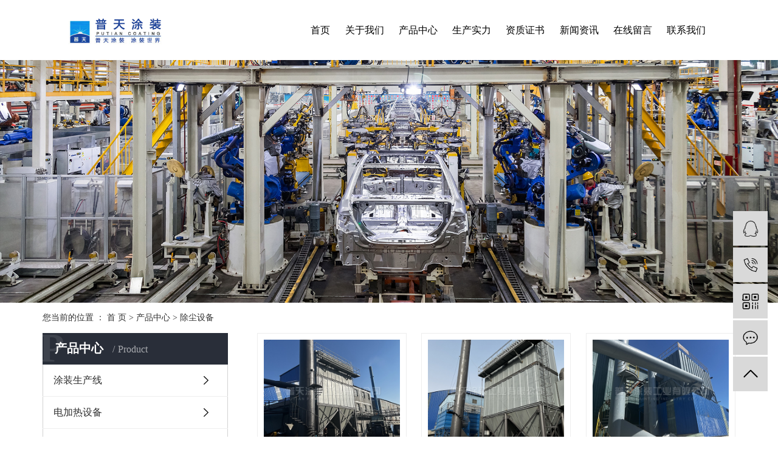

--- FILE ---
content_type: text/html;charset=utf-8
request_url: http://www.jspttz.com/product/ccsbc4f/
body_size: 6836
content:
<!DOCTYPE html>
<html lang="zh-CN">
<head>
    <meta charset="utf-8">
    <meta http-equiv="X-UA-Compatible" content="IE=edge">
    <title>除尘设备【价格 批发 厂家】-盐城市普天涂装工业有限公司</title>
    <meta name="keywords" content="除尘设备"/>
    <meta name="description" content="除尘设备江苏省盐城市盐都区潘黄仰徐工业园为你详细介绍除尘设备的产品分类,包括除尘设备下的所有产品的用途、型号、范围、图片、新闻及价格。同时我们还为您精选了除尘设备分类的行业资讯、价格行情、展会信息、图片资料等，在全国地区获得用户好评，欲了解更多详细信息,请点击访问!"/>
    <meta name="viewport" content="width=device-width, initial-scale=1, maximum-scale=1, user-scalable=no">
    <link rel="shortcut icon" type="image/x-icon" href="http://www.jspttz.com/"/>
    <link rel="stylesheet" href="http://www.jspttz.com/template/default/assets/css/bootstrap.min.css">
    
    <link rel="stylesheet" href="http://www.jspttz.com/template/default/assets/css/app.css">
    <link rel="stylesheet" href="http://www.jspttz.com/template/default/assets/css/main.css">
    <script src="http://www.jspttz.com/template/default/assets/js/jquery.min.js"></script>
    <script>
    var config = {
        homeUrl: 'http://www.jspttz.com/',
                copyCode: 0,
        isVisitor: 1
    }
</script>
<script src="http://www.jspttz.com/template/default/assets/js/app.js"></script>


<script type='text/javascript'>
    (function(m, ei, q, i, a, j, s) {
        m[i] = m[i] || function() {
            (m[i].a = m[i].a || []).push(arguments)
        };
        j = ei.createElement(q),
            s = ei.getElementsByTagName(q)[0];
        j.async = true;
        j.charset = 'UTF-8';
        j.src = 'https://static.meiqia.com/dist/meiqia.js?_=t';
        s.parentNode.insertBefore(j, s);
    })(window, document, 'script', '_MEIQIA');
    _MEIQIA('entId', 213899);
</script></head>
<body>
<div class="xymob-head visible-sm visible-xs">
    <div class="xymob-head-box">
        <div class="xymob-logo">
            <h1><a href="http://www.jspttz.com/"><img src="http://www.jspttz.com/data/upload/202009/20200902084827_235.png" /></a></h1>
        </div>
        <div class="xymob-navbtn">
            <span></span>
        </div>
        <div class="xymob-search-btn"><i class="icon-font icon-search"></i></div>
    </div>

    <div class="xymob-menu">
        <div class="xymob-menu-box">
            <ul class="xymob-nav">
                                <li>
                    <a href="/" >首页</a>
                                                                                </li>
                                <li>
                    <a href="http://www.jspttz.com/about_about/" >关于我们</a>
                                                                                                    <div class="xymob-menu-jt"><i class="icon-font icon-down"></i></div>
                            <ul class="xymob-sub-menu">
                                                        <li><a href="http://www.jspttz.com/about_about/gsjj9f6.html" >公司简介</a></li>
                                                        <li><a href="http://www.jspttz.com/about_about/qywh383.html" >企业文化</a></li>
                                                        <li><a href="/album/zzzsbad/" >资质荣誉</a></li>
                                                        </ul>
                                                                                        </li>
                                <li>
                    <a href="http://www.jspttz.com/product/" >产品中心</a>
                                                                                                    <div class="xymob-menu-jt"><i class="icon-font icon-down"></i></div>
                            <ul class="xymob-sub-menu">
                                                        <li><a href="http://www.jspttz.com/product/tzscx/" >涂装生产线</a></li>
                                                        <li><a href="http://www.jspttz.com/product/djrsb/" >电加热设备</a></li>
                                                        <li><a href="http://www.jspttz.com/product/fqclb98/" >废气环保处理</a></li>
                                                        <li><a href="http://www.jspttz.com/product/szjrpx/" >水驻极熔喷线</a></li>
                                                        </ul>
                                                                                        </li>
                                <li>
                    <a href="http://www.jspttz.com/case/" >生产实力</a>
                                                                                                    <div class="xymob-menu-jt"><i class="icon-font icon-down"></i></div>
                            <ul class="xymob-sub-menu">
                                                        <li><a href="http://www.jspttz.com/case/scsl8e3/" >生产实力</a></li>
                                                        </ul>
                                                                                        </li>
                                <li>
                    <a href="http://www.jspttz.com/album/zzzsbad/" >资质证书</a>
                                                                                                                                    </li>
                                <li>
                    <a href="http://www.jspttz.com/news/" >新闻资讯</a>
                                                                                                    <div class="xymob-menu-jt"><i class="icon-font icon-down"></i></div>
                            <ul class="xymob-sub-menu">
                                                        <li><a href="http://www.jspttz.com/news/gsxw657/" >公司新闻</a></li>
                                                        <li><a href="http://www.jspttz.com/news/xyzx70a/" >行业资讯</a></li>
                                                        <li><a href="http://www.jspttz.com/news/jszxecf/" >技术资讯</a></li>
                                                        </ul>
                                                                                        </li>
                                <li>
                    <a href="/inquiry/" >在线留言</a>
                                                                                </li>
                                <li>
                    <a href="http://www.jspttz.com/about_contact/" >联系我们</a>
                                                                                                    <div class="xymob-menu-jt"><i class="icon-font icon-down"></i></div>
                            <ul class="xymob-sub-menu">
                                                        <li><a href="http://www.jspttz.com/about_contact/lxc2e.html" >联系我们</a></li>
                                                        </ul>
                                                                                        </li>
                
            </ul>
        </div>
    </div>

    <div class="xymob-search">
        <div class="xymob-search-close-btn"><i class="icon-font icon-close"></i></div>
        <div class="xymob-search-box">
            <form method="get" name="formsearch" id="formsearch" action="http://www.jspttz.com/search.php">
                <input type="text" name="wd" id="keyword" placeholder="请输入关键词搜索"/>
                <button type="submit" id="s_btn"><i class="icon-font"></i></button>
            </form>
        </div>
        <div class="xymob-seaerch-wz">
            <span>全站搜索</span>
            <a href="http://www.jspttz.com/search.php?wd=%E5%96%B7%E6%BC%86%E6%88%BF%E5%8E%82%E5%AE%B6">喷漆房厂家</a><a href="http://www.jspttz.com/search.php?wd=%E5%96%B7%E6%BC%86%E6%88%BF%E8%AE%BE%E5%A4%87">喷漆房设备</a><a href="http://www.jspttz.com/search.php?wd=%E7%8E%AF%E4%BF%9D%E5%96%B7%E6%BC%86%E6%88%BF">环保喷漆房</a>
        </div>
    </div>
</div>

<div class="x-header1 w1200_hidden" style="position: relative;">
  <div class="container-fluid">
        <h1 class="x-logo"><a href="http://www.jspttz.com/"><img alt="喷漆房厂家"
          src="http://www.jspttz.com/data/upload/202011/20201102103506_645.png" /></a></h1>
        <ul class="x-menu clearfix">
    <li>
    <a href="/" >
      首页
      </a>
              </li>
    <li>
    <a href="http://www.jspttz.com/about_about/" >
      关于我们
      </a>
                <ul class="x-sub-menu">
            <li><a href="http://www.jspttz.com/about_about/gsjj9f6.html" >
          公司简介</a></li>
            <li><a href="http://www.jspttz.com/about_about/qywh383.html" >
          企业文化</a></li>
            <li><a href="/album/zzzsbad/" >
          资质荣誉</a></li>
          </ul>
              </li>
    <li>
    <a href="http://www.jspttz.com/product/" >
      产品中心
      </a>
                <ul class="x-sub-menu">
            <li><a href="http://www.jspttz.com/product/tzscx/" >
          涂装生产线</a></li>
            <li><a href="http://www.jspttz.com/product/djrsb/" >
          电加热设备</a></li>
            <li><a href="http://www.jspttz.com/product/fqclb98/" >
          废气环保处理</a></li>
            <li><a href="http://www.jspttz.com/product/szjrpx/" >
          水驻极熔喷线</a></li>
          </ul>
              </li>
    <li>
    <a href="http://www.jspttz.com/case/" >
      生产实力
      </a>
                <ul class="x-sub-menu">
            <li><a href="http://www.jspttz.com/case/scsl8e3/" >
          生产实力</a></li>
          </ul>
              </li>
    <li>
    <a href="http://www.jspttz.com/album/zzzsbad/" >
      资质证书
      </a>
                          </li>
    <li>
    <a href="http://www.jspttz.com/news/" >
      新闻资讯
      </a>
                <ul class="x-sub-menu">
            <li><a href="http://www.jspttz.com/news/gsxw657/" >
          公司新闻</a></li>
            <li><a href="http://www.jspttz.com/news/xyzx70a/" >
          行业资讯</a></li>
            <li><a href="http://www.jspttz.com/news/jszxecf/" >
          技术资讯</a></li>
          </ul>
              </li>
    <li>
    <a href="/inquiry/" >
      在线留言
      </a>
              </li>
    <li>
    <a href="http://www.jspttz.com/about_contact/" >
      联系我们
      </a>
                <ul class="x-sub-menu">
            <li><a href="http://www.jspttz.com/about_contact/lxc2e.html" >
          联系我们</a></li>
          </ul>
              </li>
  </ul>  </div>
</div>

<div class="page-banner">
        <img src="http://www.jspttz.com/data/upload/202010/20201029083152_740.jpg" alt="http://www.jspttz.com/data/upload/202010/20201029083152_740.jpg">
    </div>


<div class="page-position">
    <div class="container">
        您当前的位置 ：
        
	 <a href="http://www.jspttz.com/">首 页</a> > <a href="http://www.jspttz.com/product/">产品中心</a> > <a href="http://www.jspttz.com/product/ccsbc4f/">除尘设备</a>

    </div>
</div>


<div class="page-wrap">
    <div class="container">
                
        <div class="page-wrap-left xymob-menu-click">
            <div class="xymob-left-close-btn"><i class="icon-font icon-close"></i></div>
            <div class="xypg-left">
                                <div class="xypg-left-box xypg-left-menu">
                    <div class="xypg-left-title">
                        <h3>
产品中心 <span>Product</span>
</h3>
                    </div>
                    <div class="xypg-left-con">
                        
	<ul class="xypg-left-nav">
        <li data-id="1">
        <a href="http://www.jspttz.com/product/tzscx/">涂装生产线</a>
        <div class="first-nav-btn"></div>
                <ul class="xypg-left-subnav">
                        <li data-id="5">
                <a href="http://www.jspttz.com/product/qcldyx713/">前处理电泳线</a>
                            </li>
                        <li data-id="25">
                <a href="http://www.jspttz.com/product/qclpfx04d/">前处理喷粉线</a>
                            </li>
                        <li data-id="6">
                <a href="http://www.jspttz.com/product/jxsssb/">机械输送设备</a>
                            </li>
                        <li data-id="7">
                <a href="http://www.jspttz.com/product/pqhgsba2b/">喷漆烘干设备</a>
                            </li>
                        <li data-id="8">
                <a href="http://www.jspttz.com/product/pwsb/">抛丸设备</a>
                            </li>
                        <li data-id="24">
                <a href="http://www.jspttz.com/product/sjt/">升降台</a>
                            </li>
                    </ul>
            </li>
        <li data-id="4">
        <a href="http://www.jspttz.com/product/djrsb/">电加热设备</a>
        <div class="first-nav-btn"></div>
                <ul class="xypg-left-subnav">
                        <li data-id="20">
                <a href="http://www.jspttz.com/product/kqjrq/">空气加热器</a>
                            </li>
                        <li data-id="21">
                <a href="http://www.jspttz.com/product/dryl/">导热油炉</a>
                            </li>
                        <li data-id="22">
                <a href="http://www.jspttz.com/product/zkqxl/">真空清洗炉</a>
                            </li>
                        <li data-id="42">
                <a href="http://www.jspttz.com/product/djrhx62e/">电加热烘箱</a>
                            </li>
                        <li data-id="43">
                <a href="http://www.jspttz.com/product/sytrqrfl7a7/">三元体燃气热风炉</a>
                            </li>
                    </ul>
            </li>
        <li data-id="26">
        <a href="http://www.jspttz.com/product/fqclb98/">废气环保处理</a>
        <div class="first-nav-btn"></div>
                <ul class="xypg-left-subnav">
                        <li data-id="29">
                <a href="/product/850.html">催化燃烧设备</a>
                            </li>
                        <li data-id="34">
                <a href="http://www.jspttz.com/product/849.html">RTO+沸石转轮设备</a>
                            </li>
                        <li data-id="35">
                <a href="http://www.jspttz.com/product/848.html">CO+沸石转轮设备</a>
                            </li>
                        <li data-id="37">
                <a href="http://www.jspttz.com/product/gychhxtxfsbada/">光氧催化+活性炭吸附设备</a>
                            </li>
                        <li data-id="38">
                <a href="http://www.jspttz.com/product/ccsbc4f/">除尘设备</a>
                            </li>
                        <li data-id="39">
                <a href="http://www.jspttz.com/product/slt0f3/">水流塔</a>
                            </li>
                    </ul>
            </li>
        <li data-id="3">
        <a href="http://www.jspttz.com/product/szjrpx/">水驻极熔喷线</a>
        <div class="first-nav-btn"></div>
            </li>
    </ul>
                    </div>
                </div>

                                                                <div class="xypg-left-box xypg-left-news">
                    <div class="xypg-left-title">
                        <h3>普天资讯<span>News</span></h3>
                    </div>
                    <div class="xypg-left-con">
                        <ul class="latest-news">
                                                        <li><a href="http://www.jspttz.com/news/441.html" title="涂装生产线厂家在使用静电喷涂设备过程中会遇到哪些问题及解决方案时什么？">涂装生产线厂家在使用静电喷涂设备过程中会遇到哪些问题及解决方案时什么？</a></li>
                                                        <li><a href="http://www.jspttz.com/news/442.html" title="涂装生产线厂家告诉您聚脲喷涂设备保养的注意事项有哪些？">涂装生产线厂家告诉您聚脲喷涂设备保养的注意事项有哪些？</a></li>
                                                        <li><a href="http://www.jspttz.com/news/443.html" title="涂装生产线厂家告诉您涂装设备工艺平面布局中常见典型错误有哪些？">涂装生产线厂家告诉您涂装设备工艺平面布局中常见典型错误有哪些？</a></li>
                                                        <li><a href="http://www.jspttz.com/news/440.html" title="涂装生产线厂家告诉您涂装设备喷涂出现失光的原因有哪些？及处理方法是什么？">涂装生产线厂家告诉您涂装设备喷涂出现失光的原因有哪些？及处理方法是什么？</a></li>
                                                        <li><a href="http://www.jspttz.com/news/444.html" title="涂装生产线厂家在给铝板卷材涂装时产生质量问题的几个方面是哪些？">涂装生产线厂家在给铝板卷材涂装时产生质量问题的几个方面是哪些？</a></li>
                                                        <li><a href="http://www.jspttz.com/news/445.html" title="涂装生产线厂家带您了解过电泳涂装是什么？">涂装生产线厂家带您了解过电泳涂装是什么？</a></li>
                                                    </ul>
                    </div>
                </div>

                                                <div class="xypg-left-box xypg-left-keys">
                    <div class="xypg-left-title">
                        <h3>热门关键词<span>Keywords</span></h3>
                    </div>
                    <div class="xypg-left-con">
                        <ul class="hot-keys">
                                                        <li><a href="http://www.jspttz.com/tag/吊钩通过抛丸机" title="吊钩通过抛丸机">吊钩通过抛丸机</a></li>
                                                        <li><a href="http://www.jspttz.com/tag/喷淋塔废气处理批发" title="喷淋塔废气处理批发">喷淋塔废气处理批发</a></li>
                                                        <li><a href="http://www.jspttz.com/tag/盐城选粉机" title="盐城选粉机">盐城选粉机</a></li>
                                                        <li><a href="http://www.jspttz.com/tag/加热导热油炉价格" title="加热导热油炉价格">加热导热油炉价格</a></li>
                                                        <li><a href="http://www.jspttz.com/tag/配重滑撬线厂家" title="配重滑撬线厂家">配重滑撬线厂家</a></li>
                                                        <li><a href="http://www.jspttz.com/tag/导热油炉价格" title="导热油炉价格">导热油炉价格</a></li>
                                                        <li><a href="http://www.jspttz.com/tag/选粉机" title="选粉机">选粉机</a></li>
                                                        <li><a href="http://www.jspttz.com/tag/积放链喷漆线" title="积放链喷漆线">积放链喷漆线</a></li>
                                                        <li><a href="http://www.jspttz.com/tag/配重滑撬线" title="配重滑撬线">配重滑撬线</a></li>
                                                        <li><a href="http://www.jspttz.com/tag/环保喷涂线" title="环保喷涂线">环保喷涂线</a></li>
                                                        <li><a href="http://www.jspttz.com/tag/废气喷淋塔厂家" title="废气喷淋塔厂家">废气喷淋塔厂家</a></li>
                                                        <li><a href="http://www.jspttz.com/tag/单吊钩式抛丸机价格" title="单吊钩式抛丸机价格">单吊钩式抛丸机价格</a></li>
                                                    </ul>
                    </div>
                </div>
                
                <div class="xypg-left-box xypg-left-contact">
                    <div class="xypg-left-title">
                        <h3>联系我们<span>Contact Us</span></h3>
                    </div>
                    <div class="xypg-left-con">
                        <div class="page-wrap-contact">
                            <h4>江苏省盐城市盐都区潘黄仰徐工业园</h4>
                            <p>联系人：王经理</p><p>手机：18662021688</p><p>&nbsp; &nbsp; &nbsp; &nbsp; &nbsp;&nbsp;13327986088</p><p>电话：0515-88666166</p><p>邮箱：ycpttz@126.com<br/></p><p>网址：www.jspttz.com</p><p>地址：江苏省盐城市盐都区潘黄仰徐工业园</p><p><br/></p>
                        </div>
                    </div>
                </div>

                <div class="page-message-img">
                    <a href="http://www.jspttz.com/inquiry/"><img src="http://www.jspttz.com/data/upload/202007/20200725085610_927.png" alt=""></a>
                </div>
            </div>
        </div>
        

                
        <div class="page-wrap-right">
            <div class="xypg-right-content">
                
    <div class="xypg-pro-description" style="display: none;">为你详细介绍产品中心的产品内容,包括产品中心的用途、型号、范围、图片等,在这里你可以得知所有产品中心的新闻以及最新的市场产品中心价格。</div>
                 <!-- 产品列表页 -->
<ul class="xypg-product-list clearfix">
			<li>
            <a href="http://www.jspttz.com/product/857.html" title="除尘器" class="img"><img src="http://www.jspttz.com/data/upload/202304/thumb_20230404115706_841.jpg" alt="除尘器" /></a>
			<h3><a href="http://www.jspttz.com/product/857.html" title="除尘器">除尘器</a></h3>
		</li>
			<li>
            <a href="http://www.jspttz.com/product/856.html" title="工业除尘器" class="img"><img src="http://www.jspttz.com/data/upload/202304/thumb_20230404115156_256.jpg" alt="工业除尘器" /></a>
			<h3><a href="http://www.jspttz.com/product/856.html" title="工业除尘器">工业除尘器</a></h3>
		</li>
			<li>
            <a href="http://www.jspttz.com/product/855.html" title="除尘设备" class="img"><img src="http://www.jspttz.com/data/upload/202304/thumb_20230404115147_169.jpg" alt="除尘设备" /></a>
			<h3><a href="http://www.jspttz.com/product/855.html" title="除尘设备">除尘设备</a></h3>
		</li>
			<li>
            <a href="http://www.jspttz.com/product/854.html" title="除尘器设备" class="img"><img src="http://www.jspttz.com/data/upload/202304/thumb_20230404115128_932.jpg" alt="除尘器设备" /></a>
			<h3><a href="http://www.jspttz.com/product/854.html" title="除尘器设备">除尘器设备</a></h3>
		</li>
			<li>
            <a href="http://www.jspttz.com/product/853.html" title="除尘器" class="img"><img src="http://www.jspttz.com/data/upload/202010/thumb_20201021183650_681.jpg" alt="除尘器" /></a>
			<h3><a href="http://www.jspttz.com/product/853.html" title="除尘器">除尘器</a></h3>
		</li>
			<li>
            <a href="http://www.jspttz.com/product/858.html" title="除尘器厂家" class="img"><img src="http://www.jspttz.com/data/upload/202304/thumb_20230404115729_772.jpg" alt="除尘器厂家" /></a>
			<h3><a href="http://www.jspttz.com/product/858.html" title="除尘器厂家">除尘器厂家</a></h3>
		</li>
	</ul>

                  
            </div>
                    </div>
        

                
        <div class="page-mob-tool">
            <ul>
                <li class="xymob-page-navbtn"><i class="icon-font icon-dots-horizontal"></i></li>
                <li class="xymob-page-backtop"><i class="icon-font icon-top"></i></li>
            </ul>
        </div>
        
    </div>
</div>


<div class="foo_bj1">
  <div class="container-fluid">
    <div class="hgagg">
      <div class="foo_a1">
        <dl>
          <dt><a href="/about/">关于我们</a></dt>
                    <dd><a href="http://www.jspttz.com/about_about/gsjj9f6.html">
              公司简介</a></dd>
                    <dd><a href="http://www.jspttz.com/about_about/qywh383.html">
              企业文化</a></dd>
                    <dd><a href="/album/zzzsbad/">
              资质荣誉</a></dd>
                  </dl>
        <dl>
          <dt><a href="/product/">产品中心</a></dt>
                    <dd><a href="http://www.jspttz.com/product/tzscx/">
              涂装生产线</a></dd>
                    <dd><a href="http://www.jspttz.com/product/djrsb/">
              电加热设备</a></dd>
                    <dd><a href="http://www.jspttz.com/product/fqclb98/">
              废气环保处理</a></dd>
                    <dd><a href="http://www.jspttz.com/product/szjrpx/">
              水驻极熔喷线</a></dd>
                  </dl>
        <dl>
          <dt><a href="/case/">生产实力</a></dt>
                      <dd><a href="http://www.jspttz.com/case/scsl8e3/">
              生产实力</a></dd>
                  </dl>
        <dl>
          <dt><a href="/album/zzzsbad/">资质证书</a></dt>
                      <dd><a href="/album/zzzsbad/">
              资质证书</a></dd>
                  </dl>
        </dl>
        <dl>
          <dt><a href="/news/">新闻资讯</a></dt>
                    <dd><a href="http://www.jspttz.com/news/gsxw657/">
              公司新闻</a></dd>
                    <dd><a href="http://www.jspttz.com/news/xyzx70a/">
              行业资讯</a></dd>
                    <dd><a href="http://www.jspttz.com/news/jszxecf/">
              技术资讯</a></dd>
                  </dl>
        <dl>
          <dt><a href="/about_contact//">联系我们</a></dt>
                    <dd><a href="http://www.jspttz.com/about_contact/lxc2e.html">
              联系我们</a></dd>
                  </dl>   
      </div>

      <div class="foo_a3">
        <img src="http://www.jspttz.com/data/upload/202010/20201029084825_445.png" alt="">
     <div class="d_erm" style="margin-top: 34px;">
          <p><img src="/data/upload/202010/1603165078144954.png" title="1603165078144954.png" alt="首页底部二维码  gai.png"/></p><p><span style="color: rgb(165, 165, 165);">&nbsp; &nbsp; &nbsp; &nbsp;<span style="color: rgb(165, 165, 165); font-family: 微软雅黑, &quot;Microsoft YaHei&quot;; font-size: 16px;">扫码咨询</span></span></p>
        </div>
      </div>
    </div>
    <div class="hgagg2">
      <p>分享至：<img src="/data/upload/202008/1598859002548864.png" title="1598859002548864.png" alt="1593848869112754.png"/><img src="/data/upload/202008/1598859010642908.png" title="1598859010642908.png" alt="1593849155133523.png"/><img src="/data/upload/202008/1598859011899809.png" title="1598859011899809.png" alt="1593849163201306.png"/></p>
    </div>
    <div class="f_link">友情链接：
          </div>
  </div>
</div>
<div class="foo_bj2">
  <div class="container-fluid">
    <div class="ghhaghgaa">
      <div class="x-copyright1">Copyright ©
        江苏省盐城市盐都区潘黄仰徐工业园
                主要从事于
        <a href="http://www.jspttz.com/search.php?wd=喷漆房厂家">喷漆房厂家</a>,<a href="http://www.jspttz.com/search.php?wd=喷漆房设备">喷漆房设备</a>,<a href="http://www.jspttz.com/search.php?wd=环保喷漆房">环保喷漆房</a>
        , 欢迎来电咨询！
         主营区域：
                <a href="http://www.jspttz.com/jiangsu/">
          江苏</a>
                <a href="http://www.jspttz.com/wuhan/">
          武汉</a>
                <a href="http://www.jspttz.com/shanghai/">
          上海</a>
                <a href="http://www.jspttz.com/being/">
          北京</a>
                <a href="http://www.jspttz.com/zhejiang/">
          浙江</a>
                <p>技术支持：<a href="http://www.ycytwl.cn" target="_self"><img src="/data/upload/202203/1648690797136059.png" title="1648690797136059.png" alt="25.png"/></a></p>
        备案号：<a href="http://beian.miit.gov.cn/" target="_blank">苏ICP备2020062705号-1</a>
      </div>
                  <div class="x-seo1 hidden-xs hidden-sm">
        <a href="http://www.jspttz.com/article/">热推信息</a> |
        <a href="http://www.jspttz.com/region/">企业分站</a> |
        <a href="http://www.jspttz.com/sitemap/">
          网站地图</a> |
        <a href="http://www.jspttz.com/rss.xml">RSS</a> |
        <a href="http://www.jspttz.com/sitemap.xml">XML</a>
              </div>
          </div>
  </div>
</div>


<!-- 右侧客服 -->
<!-- 侧边工具栏 -->
<div id="toolbar">
    <ul>
                        <li><a href="http://wpa.qq.com/msgrd?v=3&amp;uin=3626875&amp;site=qq&amp;menu=yes" target="_blank">
            <span class="icon-font icon-qq"></span>
            <span class="wz">业务咨询</span>
        </a></li>
                        <li><a href="javascript:;">
            <span class="icon-font icon-phone"></span>
            <span class="wz">18662021688</span>
        </a></li>
        <li class="ewm">
            <span class="icon-font icon-ewm"></span>
                        <div class="ewm-box"><img src="http://www.jspttz.com/data/upload/202010/20201020105908_989.jpg" alt="二维码" /></div>
                    </li>
        <li><a href="http://www.jspttz.com/inquiry/">
            <span class="icon-font icon-message"></span>
            <span class="wz">在线留言</span>
        </a></li>
        <li class="backtop"><span class="icon-font icon-top"></span></li>
    </ul>
</div>

<script>
    $(function () {
        // 返回顶部
        app.backTop("#toolbar .backtop",300);
        var imgUrl = 'http://www.jspttz.com/';
        if($(".ewm-box img").attr('src') == imgUrl ) {
            $(".ewm-box").remove();
        }
    })
</script>
<script src="http://www.jspttz.com/template/default/assets/js/main.js"></script>



<script>
    // window.onload = function() {
    //     $(".x-menu li a[href='"+$('.xypg-left-nav li.clicked a').attr('href')+"']").parents('li').addClass('active').siblings('li').removeClass('active');
    // }
</script>
</body>
</html>


--- FILE ---
content_type: text/css
request_url: http://www.jspttz.com/template/default/assets/css/main.css
body_size: 19411
content:
@charset "UTF-8";

p {
  padding: 0;
  margin: 0;
}

.fl {
  float: left;
}

.fr {
  float: right;
}

.x-header1 {
  height: 99px;
  position: fixed;
  left: 0;
  top: 0;
  width: 100%;
  background: #fff;
  z-index: 999;
}

.x-header1 .x-logo {
  line-height: 99px;
}

.x-header1 .x-header-right1 {
  color: #333333;
  font: 500 16px/99px "微软雅黑";
}

.x-header1 .x-header-right1 .top_gs {
  background: url(../images/hgfagfh1.png) no-repeat left center;
  padding-left: 50px;
  margin-left: 6em;
}

.x-header1 .x-header-right1 .tel_trop {
  background: url(../images/hgfagfh.png) no-repeat left center;
  padding-left: 35px;
}

.x-banner .banner-item {
  padding-top: 99px;
}

.x-banner .banner-item img {
  height: calc(100vh - 99px);
}

.cb_navbj {
  background: url(../images/navbj.jpg) no-repeat center top;
  background-size: cover;
  height: calc(100vh - 99px);
  width: 252px;
  position: absolute;
  left: -252px;
  top: 99px;
  z-index: 999;
}

.cb_navbj .jz_a {
  width: 100%;
  position: absolute;
  left: 0;
  top: 50%;
  -webkit-transform: translateY(-50%);
  -ms-transform: translateY(-50%);
  transform: translateY(-50%);
}

.cb_navbj .nav_aas li {
  text-align: center;
}

.cb_navbj .nav_aas li a {
  display: block;
  color: #ffffff;
  font: 500 18px/2em "微软雅黑";
  padding: 1.5vh 0;
  border-bottom: 1px dashed #44413e;
}

.cb_navbj .nav_aas li a:hover {
  color: #1244ae;
}

.cb_navbj .ssk_aa1 a.sska {
  display: block;
  margin: 4vh 0 1.5vh;
  position: relative;
}

.cb_navbj .ssk_aa1 a.sska i {
  display: block;
  text-align: center;
}

.cb_navbj .hotSearch {
  color: #fff;
  font: 500 14px/2.5vh "微软雅黑";
  text-align: center;
}

.cb_navbj .hotSearch a {
  color: #fff;
}

.aas {
  display: none;
}

#formsearch1 {
  width: 242px;
  background: url(../images/sska.png) no-repeat center left;
  height: 42px;
  position: absolute;
  left: 170px;
  top: 0;
}

/*搜索和热门搜索*/
#formsearch1 input {
  height: 42px;
  background: #fff;
  border: none;
  line-height: 42px;
  vertical-align: top;
  background-color: transparent;
  outline: none;
}

#formsearch1 input#keyword {
  height: 42px;
  line-height: 42px;
  padding-left: 4px;
  color: #c5c5c5;
  font-size: 13px;
  text-indent: 20px;
}

#formsearch1 input#s_btn {
  width: 46px;
  height: 42px;
  line-height: 42px;
  text-align: center;
  background-color: transparent;
  color: #fff;
  border: none;
  cursor: pointer;
}

#section1,
#section2,
#section3,
#section4 {
  position: relative;
  width: calc(100vw - 252px);
  margin-left: 252px;
}

.wh {
  padding-right: 8.3333vw;
}

@media (max-width: 1199px) {
  .cb_navbj {
    display: none;
  }

  #section1,
  #section2,
  #section3,
  #section4 {
    position: relative;
    width: 100%;
    margin-left: 0;
  }

  .fp-tableCell {
    display: block;
    height: auto !important;
  }

  .section {
    height: auto !important;
  }

  .wh {
    width: 92%;
    margin: 0 auto;
    padding: 0;
  }

  .container-fluid {
    padding: 0 4%;
  }
}

#section2 .x-banner1 {
  margin-left: 6%;
}

#section2 .x-banner1 .owl-carousel .owl-nav button.owl-prev {
  left: -5%;
}

#section2 .x-banner1 .owl-carousel .owl-nav button.owl-next {
  right: 0;
  display: none;
}

#section2 .x-banner1 .owl-carousel .owl-nav button.owl-prev,
#section2 .x-banner1 .owl-carousel .owl-nav button.owl-next {
  outline: none;
  position: absolute;
  top: 50%;
  z-index: 9999;
  background: url(../images/ghaghhg.png) no-repeat center;
  height: 53px;
  width: 53px;
  margin-top: -26.5px;
  border-radius: 0;
  -webkit-transition: all .5s ease;
  -o-transition: all .5s ease;
  transition: all .5s ease;
  font-size: 0;
}

#section2 .x-banner1 .owl-carousel .owl-nav button.owl-prev:hover,
#section2 .x-banner1 .owl-carousel .owl-nav button.owl-next:hover {
  background: url(../images/ghaghhg1.png) no-repeat center;
}

#section2 .x-banner1 .banner-item1 {
  width: 100%;
  position: relative;
}

#section2 .x-banner1 .banner-item1 a.img {
  display: block;
  font-size: 0;
}

#section2 .x-banner1 .banner-item1 a.img img {
  width: 100%;
}

#section2 .x-banner1 .banner-item1 .wehh_aa {
  position: absolute;
  right: 0;
  top: 0;
  background: rgba(60, 60, 60, 0.87);
  height: 100%;
  padding: 3.2% 4% 0 2.2%;
  width: 24.165%;
}

#section2 .x-banner1 .banner-item1 .wehh_aa h2 {
  color: #fff;
  font: 500 30px/1.5em "微软雅黑";
}

#section2 .x-banner1 .banner-item1 .wehh_aa .gga_wen {
  color: #fff;
  font: 500 14px/2.2em "微软雅黑";
  margin-top: 1.2em;
}

#section2 .x-banner1 .banner-item1 .wehh_aa a.img_aa {
  display: block;
  margin-top: 2vw;
}

#section2 .x-banner1 .banner-item1 .wehh_aa a.img_aa img {
  max-width: 45px;
}

@media (max-width: 1660px) {

  #section2 .x-banner1 .owl-carousel .owl-nav button.owl-prev,
  #section2 .x-banner1 .owl-carousel .owl-nav button.owl-next {
    width: 40px;
    height: 40px;
  }

  #section2 .x-banner1 .banner-item1 .wehh_aa {
    padding: 3.2% 2.2% 0;
  }

  #section2 .x-banner1 .banner-item1 .wehh_aa h2 {
    font-size: 24px;
  }

  #section2 .x-banner1 .banner-item1 .wehh_aa .gga_wen {
    font-size: 12px;
  }

  #section2 .x-banner1 .banner-item1 .wehh_aa a.img_aa img {
    max-width: 35px;
  }
}

@media (max-width: 1440px) {
  #section2 .x-banner1 .banner-item1 .wehh_aa {
    width: 40%;
  }
}

@media (max-width: 1199px) {

  #section2 .x-banner1 .owl-carousel .owl-nav button.owl-prev,
  #section2 .x-banner1 .owl-carousel .owl-nav button.owl-next {
    display: none;
  }

  #section2 .x-banner1 {
    margin: 2em auto 0;
  }
}

@media (max-width: 860px) {
  #section2 .x-banner1 .banner-item1 .wehh_aa {
    width: 100%;
    position: static;
    padding: 1em 2.2%;
    -webkit-box-sizing: border-box;
    box-sizing: border-box;
  }
}

@media (max-width: 640px) {
  #section2 .x-banner1 .banner-item1 .wehh_aa h2 {
    font-size: 18px;
  }

  #section2 .x-banner1 .banner-item1 .wehh_aa .gga_wen {
    line-height: 1.6em;
    margin-top: 0.6em;
  }

  #section2 .x-banner1 .banner-item1 .wehh_aa a.img_aa img {
    max-width: 30px;
  }
}

#section3 {
  background: #f9f9f9;
}

.a3_v1 {
  margin-top: 2vw;
}

.title_a3 {
  text-align: center;
}

.title_a3 h2 {
  color: #333333;
  font: 500 36px/1.6em "微软雅黑";
}

.title_a3 span {
  color: #c4c4c4;
  font: 500 18px/2em "Arial";
}

.xw_ahh {
  display: -webkit-box;
  display: -ms-flexbox;
  display: flex;
  -webkit-box-pack: start;
  -ms-flex-pack: start;
  justify-content: flex-start;
  -ms-flex-wrap: wrap;
  flex-wrap: wrap;
  margin-top: 4vw;
}

.xw_ahh li {
  width: 20%;
  border: 1px solid #eeeeee;
  background: #fff;
}

.xw_ahh li+li {
  border-left: none;
}

.xw_ahh li a.img {
  display: block;
  background: #fff;
  width: 100%;
  padding-bottom: 5vh;
  font-size: 0;
}

.xw_ahh li a.img img {
  width: 100%;
  margin-top: 8px;
}

.xw_ahh li a.img h2 {
  color: #666666;
  text-align: center;
  font: 500 16px/2em "微软雅黑";
  margin-top: 1em;
}

.xw_ahh li .wehga_aa {
  display: none;
  background: #f1f1f1;
  text-align: center;
  position: relative;
}

.xw_ahh li .wehga_aa .ggaf_ag {
  position: absolute;
  left: 0;
  top: 50%;
  width: 100%;
  -webkit-transform: translateY(-50%);
  -ms-transform: translateY(-50%);
  transform: translateY(-50%);
}

.xw_ahh li .wehga_aa h2 {
  color: #333333;
  font: 500 24px/2em "微软雅黑";
}

.xw_ahh li .wehga_aa h2:after {
  content: "";
  display: block;
  width: 27px;
  height: 1px;
  background-color: #1244ae;
  margin: 0.67em auto 1.2em;
}

.xw_ahh li .wehga_aa p {
  color: #666666;
  font: 500 14px/2.2em "微软雅黑";
  padding: 0 10%;
  text-align: left;
}

.xw_ahh li .wehga_aa a.img1 {
  display: block;
  border: 1px solid #666666;
  line-height: 30px;
  width: 84px;
  margin: 2vw auto 0;
}

.xw_ahh li.cur {
  display: -webkit-box;
  display: -ms-flexbox;
  display: flex;
  -webkit-box-pack: justify;
  -ms-flex-pack: justify;
  justify-content: space-between;
  -ms-flex-wrap: wrap;
  flex-wrap: wrap;
  width: 39.9%;
}

.xw_ahh li.cur a.img {
  width: 50%;
}

.xw_ahh li.cur .wehga_aa {
  width: 50%;
  display: block;
}

@media (max-width: 1660px) {
  .xw_ahh li .wehga_aa h2 {
    font-size: 20px;
  }

  .xw_ahh li .wehga_aa h2:after {
    margin: 0.2em auto 0.5em;
  }

  .xw_ahh li .wehga_aa p {
    font: 500 12px/1.5em "微软雅黑";
  }

  .xw_ahh li .wehga_aa a.img1 {
    line-height: 28px;
    width: 65px;
    margin: 1.5vw auto 0;
  }

  .xw_ahh li .wehga_aa a.img1 img {
    width: 14px;
  }

  .title_a3 h2 {
    font-size: 30px;
  }

  .title_a3 span {
    font-size: 15px;
  }
}

@media (max-width: 1199px) {
  #section3 {
    margin-top: 2em;
  }

  .a3_v1 {
    padding: 1.6em 0;
    margin-top: 0;
  }

  .xw_ahh {
    margin-top: 1.4em;
  }

  .title_a3 h2 {
    font-size: 25px;
  }

  .title_a3 span {
    font-size: 13px;
  }

  .xw_ahh li a.img {
    padding-bottom: 15px;
  }

  .xw_ahh li.cur,
  .xw_ahh li {
    width: 20%;
  }

  .xw_ahh li.cur a.img {
    width: 100%;
  }

  .xw_ahh li.cur .wehga_aa {
    display: none;
  }
}

@media (max-width: 990px) {
  .xw_ahh li a.img h2 {
    font-size: 13px;
  }

  .xw_ahh li.cur,
  .xw_ahh li {
    width: 49.66%;
  }

  .xw_ahh li:nth-child(4) {
    border-left: 1px solid #eeeeee;
  }
}

@media (max-width: 640px) {
  .xw_ahh li a.img h2 {
    font-size: 12px;
  }
}

.a4_va1 {
  margin-left: 2.4vw;
  display: -webkit-box;
  display: -ms-flexbox;
  display: flex;
  -webkit-box-pack: justify;
  -ms-flex-pack: justify;
  justify-content: space-between;
  -ms-flex-wrap: wrap;
  flex-wrap: wrap;
}

.a4_va1 .xw_titaa {
  margin-bottom: 2vw;
}

.a4_va1 .xw_titaa h2 {
  color: #333333;
  font: 500 30px/1.2em "微软雅黑";
}

.a4_va1 .xw_titaa h2 span {
  color: #c4c4c4;
  font: 500 18px/1em "微软雅黑";
  display: inline-block;
  padding-left: 0.7em;
}

.a4_va1 .a4_b1 {
  width: 48%;
}

.a4_va1 .a4_b1 .x-banner2 .owl-carousel .owl-nav {
  position: absolute;
  bottom: 0;
  left: 0;
  text-align: center;
  font-size: 0;
  width: 100%;
}

.a4_va1 .a4_b1 .x-banner2 .owl-carousel .owl-nav button.owl-prev {
  background: url(../images/jagg.png) no-repeat center;
  background-size: 100% 100%;
  display: inline-block;
}

.a4_va1 .a4_b1 .x-banner2 .owl-carousel .owl-nav button.owl-next {
  display: none;
  background: url(../images/jagg1.png) no-repeat center;
  display: inline-block;
  background-size: 100% 100%;
}

.a4_va1 .a4_b1 .x-banner2 .owl-carousel .owl-nav button.owl-prev,
.a4_va1 .a4_b1 .x-banner2 .owl-carousel .owl-nav button.owl-next {
  outline: none;
  z-index: 9999;
  height: 39px;
  width: 87px;
  -webkit-transition: all .5s ease;
  -o-transition: all .5s ease;
  transition: all .5s ease;
  font-size: 0;
}

.a4_va1 .a4_b1 .x-banner2 .banner-item2 {
  background: #f5f5f5;
  display: -webkit-box;
  display: -ms-flexbox;
  display: flex;
  -webkit-box-pack: justify;
  -ms-flex-pack: justify;
  justify-content: space-between;
  -ms-flex-wrap: wrap;
  flex-wrap: wrap;
  -webkit-box-align: center;
  -ms-flex-align: center;
  align-items: center;
}

.a4_va1 .a4_b1 .x-banner2 .banner-item2 a.img {
  display: block;
  font-size: 0;
  width: 50%;
}

.a4_va1 .a4_b1 .x-banner2 .banner-item2 a.img img {
  width: 100%;
}

.a4_va1 .a4_b1 .x-banner2 .banner-item2 .wehb_case {
  width: 50%;
  padding: 0 5%;
}

.a4_va1 .a4_b1 .x-banner2 .banner-item2 .wehb_case h2 a {
  display: block;
  color: #333333;
  font: 500 18px/2em "微软雅黑";
}

.a4_va1 .a4_b1 .x-banner2 .banner-item2 .wehb_case p {
  color: #666666;
  font: 500 14px/2.4em "微软雅黑";
  margin: 1.1em 0 1.3em;
}

.a4_va1 .a4_b1 .x-banner2 .banner-item2 .wehb_case a.img_ahh {
  display: block;
}

.a4_va1 .a4_b1 .x-banner2 .banner-item2 .wehb_case a.img_ahh img {
  max-width: 36px;
}

.a4_va1 .a4_b2 {
  width: 48.5%;
}

.a4_va1 .a4_b2 .case_v2 {
  background: #f5f5f5;
  display: -webkit-box;
  display: -ms-flexbox;
  display: flex;
  -webkit-box-pack: justify;
  -ms-flex-pack: justify;
  justify-content: space-between;
  -ms-flex-wrap: wrap;
  flex-wrap: wrap;
  -webkit-box-align: center;
  -ms-flex-align: center;
  align-items: center;
}

.a4_va1 .a4_b2 .case_v2 .xw_tupaa {
  width: 55%;
}

.a4_va1 .a4_b2 .case_v2 .xw_tupaa .x-banner3 .owl-carousel .owl-dots {
  position: absolute;
  z-index: 999;
  left: 0;
  width: 100%;
  text-align: right;
  font-size: 0;
  bottom: 20px;
  padding-right: 3%;
}

.a4_va1 .a4_b2 .case_v2 .xw_tupaa .x-banner3 .owl-carousel .owl-dots button.owl-dot {
  display: inline-block;
  vertical-align: middle;
  font-size: 13px;
  margin: 0 0.4em;
  outline: none;
  background: #fff;
  border-radius: 50%;
  width: 6px;
  height: 6px;
  opacity: 1;
}

.a4_va1 .a4_b2 .case_v2 .xw_tupaa .x-banner3 .owl-carousel .owl-dots button.owl-dot.active {
  opacity: 1;
  background: #1244ae;
}

.a4_va1 .a4_b2 .case_v2 .xw_tupaa .x-banner3 .banner-item3 a.img {
  display: block;
  position: relative;
  font-size: 0;
}

.a4_va1 .a4_b2 .case_v2 .xw_tupaa .x-banner3 .banner-item3 a.img img {
  width: 100%;
}

.a4_va1 .a4_b2 .case_v2 .xw_tupaa .x-banner3 .banner-item3 a.img h2 {
  color: #fff;
  font: 500 16px/3.1em "微软雅黑";
  background: rgba(0, 0, 0, 0.53);
  position: absolute;
  left: 0;
  width: 100%;
  bottom: 0;
  padding-right: 20%;
  text-indent: 1em;
  white-space: nowrap;
  -o-text-overflow: ellipsis;
  text-overflow: ellipsis;
  overflow: hidden;
}

.a4_va1 .a4_b2 .case_v2 .xw_linagg {
  width: 45%;
  padding: 0 4%;
}

.a4_va1 .a4_b2 .case_v2 .xw_linagg .xw_list1 li {
  padding: 1.8vw 0;
}

.a4_va1 .a4_b2 .case_v2 .xw_linagg .xw_list1 li+li {
  background: url(../images/aghhg.jpg) repeat-x center top;
}

.a4_va1 .a4_b2 .case_v2 .xw_linagg .xw_list1 li a {
  display: block;
  color: #333333;
  font: 500 15px/2em "微软雅黑";
  white-space: nowrap;
  -o-text-overflow: ellipsis;
  text-overflow: ellipsis;
  overflow: hidden;
}

.a4_va1 .a4_b2 .case_v2 .xw_linagg .xw_list1 li a:hover {
  color: #1244ae;
}

.a4_va1 .a4_b2 .case_v2 .xw_linagg .xw_list1 li span {
  display: block;
  color: #b2b2b2;
  font: 500 12px/2em "Arial";
  white-space: nowrap;
  -o-text-overflow: ellipsis;
  text-overflow: ellipsis;
  overflow: hidden;
}

.a4_va1 .a4_b2 .case_v2 .xw_linagg .xw_list1 li p {
  color: #666666;
  font: 500 12px/2em "微软雅黑";
  white-space: nowrap;
  -o-text-overflow: ellipsis;
  text-overflow: ellipsis;
  overflow: hidden;
}

@media (max-width: 1660px) {
  .a4_va1 .xw_titaa h2 {
    font-size: 25px;
  }

  .a4_va1 .xw_titaa h2 span {
    font-size: 14px;
  }

  .a4_va1 .a4_b1 .x-banner2 .banner-item2 .wehb_case h2 a {
    font-size: 14px;
  }

  .a4_va1 .a4_b1 .x-banner2 .banner-item2 .wehb_case p {
    font-size: 12px;
    line-height: 1.7em;
  }

  .a4_va1 .a4_b1 .x-banner2 .banner-item2 .wehb_case a.img_ahh img {
    max-width: 30px;
  }

  .a4_va1 .a4_b1 .x-banner2 .owl-carousel .owl-nav button.owl-prev,
  .a4_va1 .a4_b1 .x-banner2 .owl-carousel .owl-nav button.owl-next {
    width: 60px;
    height: 27px;
  }

  .a4_va1 .a4_b2 .case_v2 .xw_tupaa .x-banner3 .banner-item3 a.img h2 {
    font-size: 14px;
  }

  .a4_va1 .a4_b2 .case_v2 .xw_linagg .xw_list1 li {
    padding: 1vw 0;
  }

  .a4_va1 .a4_b2 .case_v2 .xw_linagg .xw_list1 li a {
    font-size: 13px;
  }
}

@media (max-width: 1199px) {
  #section4 {
    padding: 2em 0;
  }

  .a4_va1 {
    margin-left: 0;
  }
}

@media (max-width: 990px) {
  .a4_va1 .a4_b1 {
    width: 100%;
  }

  .a4_va1 .a4_b2 {
    width: 100%;
    margin-top: 2em;
  }
}

@media (max-width: 450px) {
  .a4_va1 .a4_b2 .case_v2 .xw_tupaa {
    width: 100%;
  }

  .a4_va1 .a4_b2 .case_v2 .xw_linagg {
    width: 100%;
    padding: 2% 4%;
  }

  .a4_va1 .a4_b2 .case_v2 .xw_tupaa .x-banner3 .owl-carousel .owl-dots {
    bottom: 15px;
  }

  .a4_va1 .a4_b2 .case_v2 .xw_tupaa .x-banner3 .banner-item3 a.img h2 {
    font-size: 12px;
  }

  .title_a3 h2,
  .a4_va1 .xw_titaa h2 {
    font-size: 22px;
  }

  #section2 .x-banner1 {
    margin: 1.6em auto 0;
  }
}

.foo_bj1 {
  background: #222423;
  padding: 3vw 0 2vw;
}

.foo_bj1 .hgagg {
  display: -webkit-box;
  display: -ms-flexbox;
  display: flex;
  -webkit-box-pack: justify;
  -ms-flex-pack: justify;
  justify-content: space-between;
  -ms-flex-wrap: wrap;
  flex-wrap: wrap;
}

.foo_bj1 .hgagg .foo_a1 {
  width: 72%;
  display: -webkit-box;
  display: -ms-flexbox;
  display: flex;
  -webkit-box-pack: justify;
  -ms-flex-pack: justify;
  justify-content: space-between;
  -ms-flex-wrap: wrap;
  flex-wrap: wrap;
}

.foo_bj1 .hgagg .foo_a1 dl {
  width: 16.333%;
  padding-left: 8%;
}

.foo_bj1 .hgagg .foo_a1 dl+dl {
  border-left: 1px solid #292b2a;
}

.foo_bj1 .hgagg .foo_a1 dl a {
  display: block;
  color: #fff;
  white-space: nowrap;
  -o-text-overflow: ellipsis;
  text-overflow: ellipsis;
  overflow: hidden;
}

.foo_bj1 .hgagg .foo_a1 dl a:hover {
  color: #1244ae;
}

.foo_bj1 .hgagg .foo_a1 dl dt {
  font: 500 18px/2em "微软雅黑";
  margin-bottom: 1em;
}

.foo_bj1 .hgagg .foo_a1 dl dd {
  font: 500 13px/2.6em "微软雅黑";
}

.foo_bj1 .hgagg .foo_a1 dl dd a {
  color: rgba(255, 255, 255, 0.69);
}

.foo_bj1 .hgagg .foo_a2 {
  display: -webkit-box;
  display: -ms-flexbox;
  display: flex;
  -webkit-box-pack: justify;
  -ms-flex-pack: justify;
  justify-content: space-between;
  -ms-flex-wrap: wrap;
  flex-wrap: wrap;
  -webkit-box-align: center;
  -ms-flex-align: center;
  align-items: center;
}

.foo_bj1 .hgagg .foo_a2 h2 {
  color: #fff;
  font: 500 16px/2em "微软雅黑";
  padding: 0 2em;
}

.foo_bj1 .hgagg .foo_a2 img {
  padding: 0 1em;
}

.foo_bj1 .hgagg .foo_a3 img {
  max-width: 100%;

  -webkit-transform: translateY(-50%);
  -ms-transform: translateY(-50%);
  transform: translateY(-50%);
}

.foo_bj1 .hgagg2 {
  text-align: right;
  color: #fff;
  font: 500 16px/52px "微软雅黑";
}

.foo_bj1 .hgagg2 img {
  margin-left: 1.5em;
}

.foo_bj1 .hgagg2 img:hover {
  opacity: 0.3;
}

.foo_bj1 .f_link {
  color: #ffffff;
  font: 500 13px/1.8em "微软雅黑";
}

.foo_bj1 .f_link a {
  color: #6b6b6b;
}

.foo_bj1 .f_link a:hover {
  color: #fff;
}

@media (max-width: 1660px) {
  .foo_bj1 .hgagg .foo_a1 dl {
    padding: 0;
    text-align: center;
  }

  .foo_bj1 .hgagg .foo_a1 dl dt {
    font-size: 16px;
  }

  .foo_bj1 .hgagg .foo_a1 dl dd {
    font-size: 12px;
  }

  .foo_bj1 .hgagg .foo_a2 h2 {
    font-size: 14px;
  }

  .foo_bj1 .hgagg .foo_a2 img {
    width: 130px;
  }

  .foo_a3 {
    width: 18%;
  }

  .foo_bj1 .hgagg2 {
    font-size: 14px;
  }

  .foo_bj1 .hgagg2 img {
    width: 40px;
  }
}

@media (max-width: 1260px) {
  .foo_a3 {
    display: none;
  }
}

@media (max-width: 768px) {
  .foo_bj1 {
    display: none;
  }
}

.foo_bj2 {
  background: #161817;
}

.foo_bj2 .ghhaghgaa {
  color: rgba(255, 255, 255, 0.22);
  font: 500 12px/2em "微软雅黑";
  padding: 1.4em 0;
  display: -webkit-box;
  display: -ms-flexbox;
  display: flex;
  -webkit-box-pack: justify;
  -ms-flex-pack: justify;
  justify-content: space-between;
  -ms-flex-wrap: wrap;
  flex-wrap: wrap;
}

.foo_bj2 .ghhaghgaa a {
  color: rgba(255, 255, 255, 0.22);
}

.foo_bj2 .ghhaghgaa a:hover {
  color: #fff;
}

.w1200_visible {
  display: none;
}

.w1200_hidden {
  display: block;
}

@media (max-width: 1199px) {
  .w1200_hidden {
    display: none;
  }

  .w1200_visible {
    display: block;
  }

  .x-banner .banner-item {
    padding-top: 60px;
  }

  .x-banner .banner-item img {
    height: calc(100vh - 60px);
  }
}